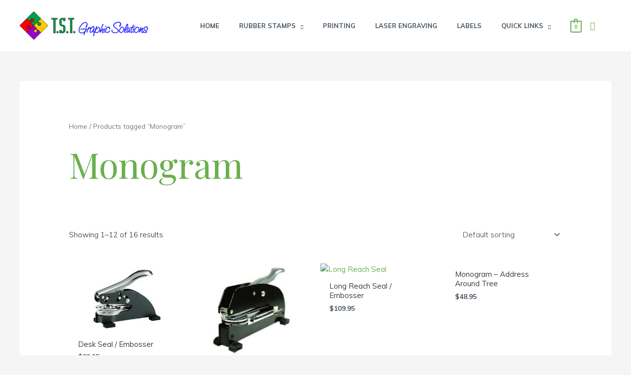

--- FILE ---
content_type: text/css
request_url: https://tstrubberstamp.com/wp-content/uploads/elementor/css/post-201.css?ver=1720530400
body_size: 153
content:
.elementor-201 .elementor-element.elementor-element-17ff20e5:not(.elementor-motion-effects-element-type-background), .elementor-201 .elementor-element.elementor-element-17ff20e5 > .elementor-motion-effects-container > .elementor-motion-effects-layer{background-color:#000000;}.elementor-201 .elementor-element.elementor-element-17ff20e5{transition:background 0.3s, border 0.3s, border-radius 0.3s, box-shadow 0.3s;margin-top:0px;margin-bottom:0px;padding:100px 0px 0px 0px;}.elementor-201 .elementor-element.elementor-element-17ff20e5 > .elementor-background-overlay{transition:background 0.3s, border-radius 0.3s, opacity 0.3s;}.elementor-201 .elementor-element.elementor-element-1c94b345{--grid-template-columns:repeat(0, auto);--icon-size:22px;--grid-column-gap:12px;--grid-row-gap:0px;}.elementor-201 .elementor-element.elementor-element-1c94b345 .elementor-widget-container{text-align:center;}.elementor-201 .elementor-element.elementor-element-1c94b345 .elementor-social-icon{background-color:rgba(255,255,255,0);border-style:solid;border-width:2px 2px 2px 2px;border-color:rgba(178,204,0,0.61);}.elementor-201 .elementor-element.elementor-element-1c94b345 .elementor-social-icon i{color:#ffffff;}.elementor-201 .elementor-element.elementor-element-1c94b345 .elementor-social-icon svg{fill:#ffffff;}.elementor-201 .elementor-element.elementor-element-1c94b345 .elementor-icon{border-radius:50px 50px 50px 50px;}.elementor-201 .elementor-element.elementor-element-1c94b345 .elementor-social-icon:hover{background-color:#b2cc00;}.elementor-201 .elementor-element.elementor-element-1c94b345 .elementor-social-icon:hover i{color:#ffffff;}.elementor-201 .elementor-element.elementor-element-1c94b345 .elementor-social-icon:hover svg{fill:#ffffff;}.elementor-201 .elementor-element.elementor-element-47cecaf{text-align:right;color:#e5ac30;}.elementor-201 .elementor-element.elementor-element-63227a9{--spacer-size:15px;}.elementor-201 .elementor-element.elementor-element-3afce61 .elementor-icon-wrapper{text-align:left;}.elementor-201 .elementor-element.elementor-element-3afce61.elementor-view-stacked .elementor-icon{background-color:#2fdded;}.elementor-201 .elementor-element.elementor-element-3afce61.elementor-view-framed .elementor-icon, .elementor-201 .elementor-element.elementor-element-3afce61.elementor-view-default .elementor-icon{color:#2fdded;border-color:#2fdded;}.elementor-201 .elementor-element.elementor-element-3afce61.elementor-view-framed .elementor-icon, .elementor-201 .elementor-element.elementor-element-3afce61.elementor-view-default .elementor-icon svg{fill:#2fdded;}@media(min-width:768px){.elementor-201 .elementor-element.elementor-element-d2a23e6{width:50%;}.elementor-201 .elementor-element.elementor-element-32c55a4{width:50%;}}@media(max-width:1024px){.elementor-201 .elementor-element.elementor-element-17ff20e5{padding:80px 0px 0px 0px;}}@media(max-width:767px){.elementor-201 .elementor-element.elementor-element-17ff20e5{padding:50px 0px 0px 0px;}}